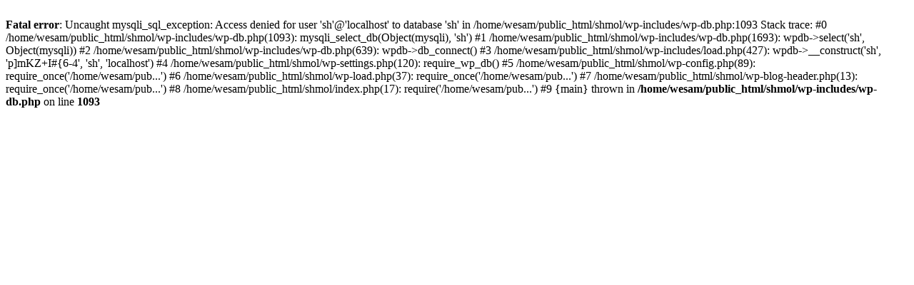

--- FILE ---
content_type: text/html; charset=UTF-8
request_url: https://wesam.efadh.net/shmol/?post_type=service
body_size: 277
content:
<br />
<b>Fatal error</b>:  Uncaught mysqli_sql_exception: Access denied for user 'sh'@'localhost' to database 'sh' in /home/wesam/public_html/shmol/wp-includes/wp-db.php:1093
Stack trace:
#0 /home/wesam/public_html/shmol/wp-includes/wp-db.php(1093): mysqli_select_db(Object(mysqli), 'sh')
#1 /home/wesam/public_html/shmol/wp-includes/wp-db.php(1693): wpdb-&gt;select('sh', Object(mysqli))
#2 /home/wesam/public_html/shmol/wp-includes/wp-db.php(639): wpdb-&gt;db_connect()
#3 /home/wesam/public_html/shmol/wp-includes/load.php(427): wpdb-&gt;__construct('sh', 'p]mKZ+I#{6-4', 'sh', 'localhost')
#4 /home/wesam/public_html/shmol/wp-settings.php(120): require_wp_db()
#5 /home/wesam/public_html/shmol/wp-config.php(89): require_once('/home/wesam/pub...')
#6 /home/wesam/public_html/shmol/wp-load.php(37): require_once('/home/wesam/pub...')
#7 /home/wesam/public_html/shmol/wp-blog-header.php(13): require_once('/home/wesam/pub...')
#8 /home/wesam/public_html/shmol/index.php(17): require('/home/wesam/pub...')
#9 {main}
  thrown in <b>/home/wesam/public_html/shmol/wp-includes/wp-db.php</b> on line <b>1093</b><br />
